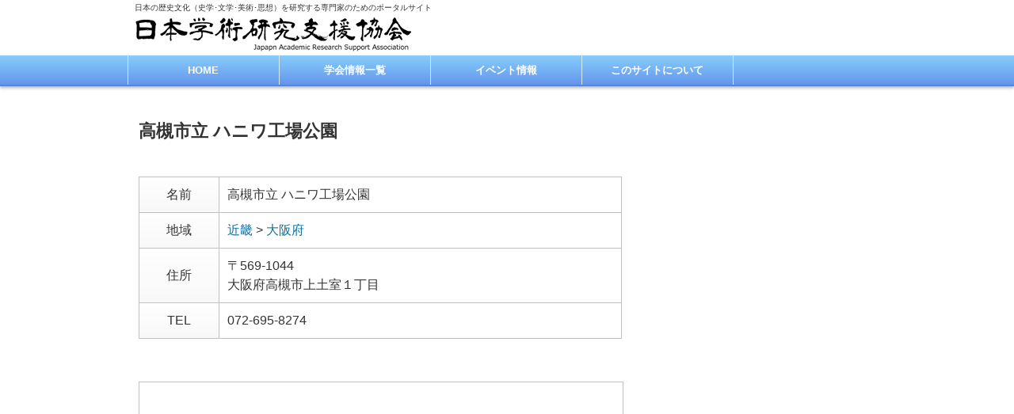

--- FILE ---
content_type: text/html; charset=UTF-8
request_url: https://jarsa.jp/museum/m3770/
body_size: 5142
content:
<!DOCTYPE html>
<html lang="ja">
<head>
<meta charset="UTF-8">
<meta name="viewport" content="width=device-width" />
<meta name="format-detection" content="telephone=no">


<link rel="alternate" type="application/rss+xml" title="日本学術研究支援協会 RSS Feed" href="https://jarsa.jp/feed/" />
<link rel="alternate" type="application/atom+xml" title="日本学術研究支援協会 Atom Feed" href="https://jarsa.jp/feed/atom/" /> 
<link rel="pingback" href="https://jarsa.jp/wp/xmlrpc.php" />
<link rel="stylesheet" href="https://jarsa.jp/wp/wp-content/themes/jarsa/style.css?1615022833" type="text/css" />
<link href="https://jarsa.jp/wp/wp-content/themes/jarsa/img/favicon.ico" rel="shortcut icon" />

 

		<!-- All in One SEO 4.5.2.1 - aioseo.com -->
		<title>高槻市立 ハニワ工場公園 | 日本学術研究支援協会</title>
		<meta name="robots" content="max-image-preview:large" />
		<link rel="canonical" href="https://jarsa.jp/museum/m3770/" />
		<meta name="generator" content="All in One SEO (AIOSEO) 4.5.2.1" />
		<meta property="og:locale" content="ja_JP" />
		<meta property="og:site_name" content="日本学術研究支援協会 | 日本の歴史文化（史学･文学･美術･思想）を研究する専門家のためのポータルサイト" />
		<meta property="og:type" content="article" />
		<meta property="og:title" content="高槻市立 ハニワ工場公園 | 日本学術研究支援協会" />
		<meta property="og:url" content="https://jarsa.jp/museum/m3770/" />
		<meta property="article:published_time" content="2012-12-31T15:00:00+00:00" />
		<meta property="article:modified_time" content="2012-12-31T15:00:00+00:00" />
		<meta name="twitter:card" content="summary" />
		<meta name="twitter:title" content="高槻市立 ハニワ工場公園 | 日本学術研究支援協会" />
		<meta name="google" content="nositelinkssearchbox" />
		<script type="application/ld+json" class="aioseo-schema">
			{"@context":"https:\/\/schema.org","@graph":[{"@type":"BreadcrumbList","@id":"https:\/\/jarsa.jp\/museum\/m3770\/#breadcrumblist","itemListElement":[{"@type":"ListItem","@id":"https:\/\/jarsa.jp\/#listItem","position":1,"name":"\u5bb6","item":"https:\/\/jarsa.jp\/","nextItem":"https:\/\/jarsa.jp\/museum\/m3770\/#listItem"},{"@type":"ListItem","@id":"https:\/\/jarsa.jp\/museum\/m3770\/#listItem","position":2,"name":"\u9ad8\u69fb\u5e02\u7acb \u30cf\u30cb\u30ef\u5de5\u5834\u516c\u5712","previousItem":"https:\/\/jarsa.jp\/#listItem"}]},{"@type":"Organization","@id":"https:\/\/jarsa.jp\/#organization","name":"\u65e5\u672c\u5b66\u8853\u7814\u7a76\u652f\u63f4\u5354\u4f1a\uff0dJARSA\uff08\u30b8\u30e3\u30eb\u30b5\uff09","url":"https:\/\/jarsa.jp\/","logo":{"@type":"ImageObject","url":"https:\/\/jarsa.jp\/wp\/wp-content\/themes\/jarsa\/img\/logo.png","@id":"https:\/\/jarsa.jp\/museum\/m3770\/#organizationLogo"},"image":{"@id":"https:\/\/jarsa.jp\/#organizationLogo"}},{"@type":"Person","@id":"https:\/\/jarsa.jp\/author\/kinokey\/#author","url":"https:\/\/jarsa.jp\/author\/kinokey\/","name":"YoK","image":{"@type":"ImageObject","@id":"https:\/\/jarsa.jp\/museum\/m3770\/#authorImage","url":"https:\/\/secure.gravatar.com\/avatar\/44065a81a3a7603a04ab6b030461a241?s=96&d=mm&r=g","width":96,"height":96,"caption":"YoK"}},{"@type":"WebPage","@id":"https:\/\/jarsa.jp\/museum\/m3770\/#webpage","url":"https:\/\/jarsa.jp\/museum\/m3770\/","name":"\u9ad8\u69fb\u5e02\u7acb \u30cf\u30cb\u30ef\u5de5\u5834\u516c\u5712 | \u65e5\u672c\u5b66\u8853\u7814\u7a76\u652f\u63f4\u5354\u4f1a","inLanguage":"ja","isPartOf":{"@id":"https:\/\/jarsa.jp\/#website"},"breadcrumb":{"@id":"https:\/\/jarsa.jp\/museum\/m3770\/#breadcrumblist"},"author":{"@id":"https:\/\/jarsa.jp\/author\/kinokey\/#author"},"creator":{"@id":"https:\/\/jarsa.jp\/author\/kinokey\/#author"},"datePublished":"2012-12-31T15:00:00+09:00","dateModified":"2012-12-31T15:00:00+09:00"},{"@type":"WebSite","@id":"https:\/\/jarsa.jp\/#website","url":"https:\/\/jarsa.jp\/","name":"\u65e5\u672c\u5b66\u8853\u7814\u7a76\u652f\u63f4\u5354\u4f1a","description":"\u65e5\u672c\u306e\u6b74\u53f2\u6587\u5316\uff08\u53f2\u5b66\uff65\u6587\u5b66\uff65\u7f8e\u8853\uff65\u601d\u60f3\uff09\u3092\u7814\u7a76\u3059\u308b\u5c02\u9580\u5bb6\u306e\u305f\u3081\u306e\u30dd\u30fc\u30bf\u30eb\u30b5\u30a4\u30c8","inLanguage":"ja","publisher":{"@id":"https:\/\/jarsa.jp\/#organization"}}]}
		</script>
		<!-- All in One SEO -->

<script>
	var ajaxurl = 'https://jarsa.jp/wp/wp-admin/admin-ajax.php';
</script>
<link rel='dns-prefetch' href='//s.w.org' />
<link rel="alternate" type="application/rss+xml" title="日本学術研究支援協会 &raquo; 高槻市立 ハニワ工場公園 のコメントのフィード" href="https://jarsa.jp/museum/m3770/feed/" />
		<!-- This site uses the Google Analytics by MonsterInsights plugin v8.23.1 - Using Analytics tracking - https://www.monsterinsights.com/ -->
		<!-- Note: MonsterInsights is not currently configured on this site. The site owner needs to authenticate with Google Analytics in the MonsterInsights settings panel. -->
					<!-- No tracking code set -->
				<!-- / Google Analytics by MonsterInsights -->
				<script type="text/javascript">
			window._wpemojiSettings = {"baseUrl":"https:\/\/s.w.org\/images\/core\/emoji\/13.0.1\/72x72\/","ext":".png","svgUrl":"https:\/\/s.w.org\/images\/core\/emoji\/13.0.1\/svg\/","svgExt":".svg","source":{"concatemoji":"https:\/\/jarsa.jp\/wp\/wp-includes\/js\/wp-emoji-release.min.js?ver=5.6.16"}};
			!function(e,a,t){var n,r,o,i=a.createElement("canvas"),p=i.getContext&&i.getContext("2d");function s(e,t){var a=String.fromCharCode;p.clearRect(0,0,i.width,i.height),p.fillText(a.apply(this,e),0,0);e=i.toDataURL();return p.clearRect(0,0,i.width,i.height),p.fillText(a.apply(this,t),0,0),e===i.toDataURL()}function c(e){var t=a.createElement("script");t.src=e,t.defer=t.type="text/javascript",a.getElementsByTagName("head")[0].appendChild(t)}for(o=Array("flag","emoji"),t.supports={everything:!0,everythingExceptFlag:!0},r=0;r<o.length;r++)t.supports[o[r]]=function(e){if(!p||!p.fillText)return!1;switch(p.textBaseline="top",p.font="600 32px Arial",e){case"flag":return s([127987,65039,8205,9895,65039],[127987,65039,8203,9895,65039])?!1:!s([55356,56826,55356,56819],[55356,56826,8203,55356,56819])&&!s([55356,57332,56128,56423,56128,56418,56128,56421,56128,56430,56128,56423,56128,56447],[55356,57332,8203,56128,56423,8203,56128,56418,8203,56128,56421,8203,56128,56430,8203,56128,56423,8203,56128,56447]);case"emoji":return!s([55357,56424,8205,55356,57212],[55357,56424,8203,55356,57212])}return!1}(o[r]),t.supports.everything=t.supports.everything&&t.supports[o[r]],"flag"!==o[r]&&(t.supports.everythingExceptFlag=t.supports.everythingExceptFlag&&t.supports[o[r]]);t.supports.everythingExceptFlag=t.supports.everythingExceptFlag&&!t.supports.flag,t.DOMReady=!1,t.readyCallback=function(){t.DOMReady=!0},t.supports.everything||(n=function(){t.readyCallback()},a.addEventListener?(a.addEventListener("DOMContentLoaded",n,!1),e.addEventListener("load",n,!1)):(e.attachEvent("onload",n),a.attachEvent("onreadystatechange",function(){"complete"===a.readyState&&t.readyCallback()})),(n=t.source||{}).concatemoji?c(n.concatemoji):n.wpemoji&&n.twemoji&&(c(n.twemoji),c(n.wpemoji)))}(window,document,window._wpemojiSettings);
		</script>
		<style type="text/css">
img.wp-smiley,
img.emoji {
	display: inline !important;
	border: none !important;
	box-shadow: none !important;
	height: 1em !important;
	width: 1em !important;
	margin: 0 .07em !important;
	vertical-align: -0.1em !important;
	background: none !important;
	padding: 0 !important;
}
</style>
	<link rel='stylesheet' id='wp-block-library-css'  href='https://jarsa.jp/wp/wp-includes/css/dist/block-library/style.min.css?ver=5.6.16' type='text/css' media='all' />
<link rel='stylesheet' id='contact-form-7-css'  href='https://jarsa.jp/wp/wp-content/plugins/contact-form-7/includes/css/styles.css?ver=5.4.2' type='text/css' media='all' />
<script type='text/javascript' src='https://jarsa.jp/wp/wp-includes/js/jquery/jquery.min.js?ver=3.5.1' id='jquery-core-js'></script>
<script type='text/javascript' src='https://jarsa.jp/wp/wp-includes/js/jquery/jquery-migrate.min.js?ver=3.3.2' id='jquery-migrate-js'></script>
<link rel="https://api.w.org/" href="https://jarsa.jp/wp-json/" /><link rel='shortlink' href='https://jarsa.jp/?p=3770' />
<link rel="alternate" type="application/json+oembed" href="https://jarsa.jp/wp-json/oembed/1.0/embed?url=https%3A%2F%2Fjarsa.jp%2Fmuseum%2Fm3770%2F" />
<link rel="alternate" type="text/xml+oembed" href="https://jarsa.jp/wp-json/oembed/1.0/embed?url=https%3A%2F%2Fjarsa.jp%2Fmuseum%2Fm3770%2F&#038;format=xml" />

<script type="text/javascript" src="https://jarsa.jp/wp/wp-content/themes/jarsa/js/script.js?1600809120"></script>
<script type="text/javascript" src="https://jarsa.jp/wp/wp-content/themes/jarsa/js/colorbox/jquery.colorbox-min.js"></script>
<link rel="stylesheet" href="https://jarsa.jp/wp/wp-content/themes/jarsa/js/colorbox/colorbox.css" type="text/css" />
<!--[if IE 7]>
<link rel="stylesheet" href="https://jarsa.jp/wp/wp-content/themes/jarsa/ie7.css" type="text/css" />
<![endif]-->
<!--[if lt IE 9]>
<script type="text/javascript" src="https://jarsa.jp/wp/wp-content/themes/jarsa/js/html5shiv.js"></script>
<script src="http://css3-mediaqueries-js.googlecode.com/svn/trunk/css3-mediaqueries.js"></script>
<![endif]-->
</head>

<body class="museum-template-default single single-museum postid-3770">
<div id="container">
 <header id="header" class="clearfix">
  <div class="inner clearfix">
   <p id="site-description">日本の歴史文化（史学･文学･美術･思想）を研究する専門家のためのポータルサイト</p>
       <div id="logo"><a href="https://jarsa.jp/" title="日本学術研究支援協会"><img src="https://jarsa.jp/wp/wp-content/themes/jarsa/img/logo.png" alt="日本学術研究支援協会－JARSA（ジャルサ）" title="日本学術研究支援協会－JARSA（ジャルサ）"></a></div>
     </div>
  <!-- global menu -->
    <nav id="global-navi" role="navigation">
  <p class="gnavi-icon">MENU</p>
  <div id="gnavi-menu">
   <ul id="menu-main" class="menu"><li id="menu-item-5" class="menu-item menu-item-type-custom menu-item-object-custom menu-item-home menu-item-5"><a href="http://jarsa.jp/">HOME</a></li>
<li id="menu-item-6549" class="menu-item menu-item-type-custom menu-item-object-custom menu-item-6549"><a href="http://jarsa.jp/society/">学会情報一覧</a></li>
<li id="menu-item-6533" class="menu-item menu-item-type-taxonomy menu-item-object-category menu-item-6533"><a href="https://jarsa.jp/category/event/">イベント情報</a></li>
<li id="menu-item-33" class="menu-item menu-item-type-post_type menu-item-object-page menu-item-33"><a href="https://jarsa.jp/about/">このサイトについて</a></li>
</ul>  </div></nav>
  
 </header>

 <div id="contents" class="clearfix">
<div id="main-col">
  <article class="post clearfix">
  <h1 class="page-title">高槻市立 ハニワ工場公園</h1>
  
  
  <table id="museum-prof" summary="基本情報">
   <tr><th>名前</th><td>高槻市立 ハニワ工場公園      </td></tr>
   <tr><th>地域</th><td>
   <a href="https://jarsa.jp/museum/area/ma06/" title="この地域の博物館一覧を見る">近畿</a> &gt; <a href="https://jarsa.jp/museum/area/mpref27/" title="この地域の博物館一覧を見る">大阪府</a>   </td></tr>
   <tr><th>住所</th><td>〒569-1044<br />大阪府高槻市上土室１丁目</td></tr>
   <tr><th>TEL</th><td>072-695-8274</td></tr>                 </table>

      <div class="gmap"><iframe width="100%" height="250" frameborder="0" scrolling="no" marginheight="0" marginwidth="0" src="https://maps.google.co.jp/maps?output=embed&q=大阪府高槻市上土室１丁目&z=15&output=embed&iwloc=J&t=m"></iframe></div>
   
   </article>
 
 
 <div class="page-navi clearfix">
<p class="back"><a href="https://jarsa.jp/">トップページに戻る</a></p>
</div>
</div><!-- END #main_col -->

<div id="side-col">
</div> </div><!-- END #contents -->

<div id="page-top"><a href="#header">PageTop</a></div>

<footer id="footer">
 
 <div id="footer-bottom" class="clearfix">
  <div class="inner">
   <div id="footer-logo"><a href="https://jarsa.jp">日本学術研究支援協会<br /><span>－JARSA（ジャルサ）</span></a>
   </div>

      <div class="footer-menu clearfix">
    <ul id="menu-footer" class="menu"><li id="menu-item-6535" class="menu-item menu-item-type-post_type menu-item-object-page menu-item-6535"><a href="https://jarsa.jp/tosociety/">学術団体･研究機関様へ</a></li>
<li id="menu-item-6534" class="menu-item menu-item-type-post_type menu-item-object-page menu-item-6534"><a href="https://jarsa.jp/tocorp/">企業様･各種団体･個人様へ</a></li>
<li id="menu-item-8433" class="menu-item menu-item-type-post_type menu-item-object-page menu-item-8433"><a href="https://jarsa.jp/contact/">お問い合わせ</a></li>
</ul>   </div>
     </div>
 </div><!-- END #footer-bottom -->

 <div id="copyright" class="clearfix">
  <p>Copyright &copy;&nbsp;<a href="https://jarsa.jp/">JARSA</a> All Rights Reserved.</p>
   </div>
</footer>

</div>
<script type='text/javascript' src='https://jarsa.jp/wp/wp-includes/js/comment-reply.min.js?ver=5.6.16' id='comment-reply-js'></script>
<script type='text/javascript' src='https://jarsa.jp/wp/wp-includes/js/dist/vendor/wp-polyfill.min.js?ver=7.4.4' id='wp-polyfill-js'></script>
<script type='text/javascript' id='wp-polyfill-js-after'>
( 'fetch' in window ) || document.write( '<script src="https://jarsa.jp/wp/wp-includes/js/dist/vendor/wp-polyfill-fetch.min.js?ver=3.0.0"></scr' + 'ipt>' );( document.contains ) || document.write( '<script src="https://jarsa.jp/wp/wp-includes/js/dist/vendor/wp-polyfill-node-contains.min.js?ver=3.42.0"></scr' + 'ipt>' );( window.DOMRect ) || document.write( '<script src="https://jarsa.jp/wp/wp-includes/js/dist/vendor/wp-polyfill-dom-rect.min.js?ver=3.42.0"></scr' + 'ipt>' );( window.URL && window.URL.prototype && window.URLSearchParams ) || document.write( '<script src="https://jarsa.jp/wp/wp-includes/js/dist/vendor/wp-polyfill-url.min.js?ver=3.6.4"></scr' + 'ipt>' );( window.FormData && window.FormData.prototype.keys ) || document.write( '<script src="https://jarsa.jp/wp/wp-includes/js/dist/vendor/wp-polyfill-formdata.min.js?ver=3.0.12"></scr' + 'ipt>' );( Element.prototype.matches && Element.prototype.closest ) || document.write( '<script src="https://jarsa.jp/wp/wp-includes/js/dist/vendor/wp-polyfill-element-closest.min.js?ver=2.0.2"></scr' + 'ipt>' );
</script>
<script type='text/javascript' id='contact-form-7-js-extra'>
/* <![CDATA[ */
var wpcf7 = {"api":{"root":"https:\/\/jarsa.jp\/wp-json\/","namespace":"contact-form-7\/v1"}};
/* ]]> */
</script>
<script type='text/javascript' src='https://jarsa.jp/wp/wp-content/plugins/contact-form-7/includes/js/index.js?ver=5.4.2' id='contact-form-7-js'></script>
<script type='text/javascript' src='https://jarsa.jp/wp/wp-includes/js/wp-embed.min.js?ver=5.6.16' id='wp-embed-js'></script>
</body>
</html>